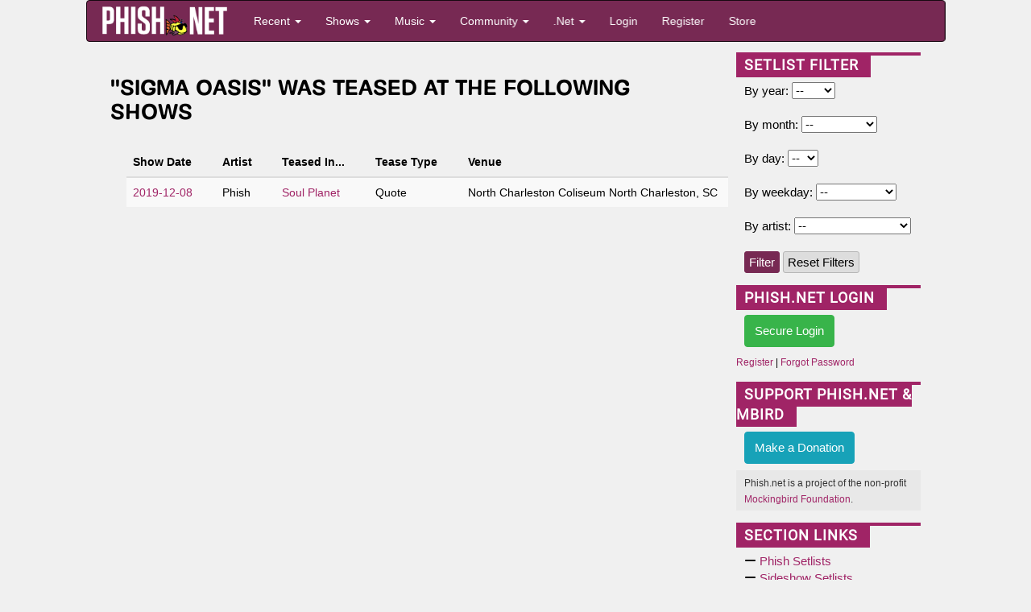

--- FILE ---
content_type: text/html; charset=utf-8
request_url: https://phish.net/setlists/teases/sigma-oasis?teaseid=4896
body_size: 8290
content:
<!doctype html>
<html lang="en">
<!-- The source was quite invisible, the ever-present voice... -->
<!-- Carini Had a Lumpy... --><head>
	<title>Tease Listing - Phish.net</title>
	<meta charset="UTF-8" /> <!-- ISO-8859-1 -->
	<meta http-equiv="Content-Type" content="text/html; charset=UTF-8" />
	<meta name="theme-color" content="#772953">
	<meta name="viewport" content="width=device-width, initial-scale=1">
	<meta name="google-site-verification" content="H2BoGXg050tDUgH12X6iFwAvVmhBqmFSzV5w1IHjK9Y" />
	<meta http-equiv="X-UA-Compatible" content="IE=edge; chrome=1"/> <!-- jive and strive  -->
	<meta name="application-name" content="Phish.net"/> <!-- like a potato to the throat -->
	<!-- offer them some meat -->
	<!-- stylesheets -->
	<link rel="stylesheet" href="https://cdnjs.cloudflare.com/ajax/libs/font-awesome/6.7.1/css/all.min.css" crossorigin="anonymous"> 
	<link rel="stylesheet" href="https://cdnjs.cloudflare.com/ajax/libs/font-awesome/6.7.1/css/v4-shims.min.css" crossorigin="anonymous">
	
		
	 
<link rel="stylesheet" href="/scripts/styles/compiled/style-light.min.css?v=5.67" type="text/css" />
	<link rel="stylesheet" href="/scripts/styles/compiled/setlist.min.css?v=5.67" type="text/css" />
	
	<!-- Mobile Styles -->
	<link rel="stylesheet" href="/scripts/css/mobile.min.css?v=1.0" type="text/css" />
	<link rel="stylesheet" href="/scripts/css/navigation-mobile.min.css?v=1.0" type="text/css" />

	<!-- javascript -->
	<script src="//code.jquery.com/jquery-2.2.4.min.js" integrity="sha256-BbhdlvQf/xTY9gja0Dq3HiwQF8LaCRTXxZKRutelT44=" crossorigin="anonymous"></script>
	<!--[if lt IE 9]>
		<script src="//html5shiv.googlecode.com/svn/trunk/html5.js"></script>
		<script type="text/javascript" src="/scripts/js/jqplot/excanvas.min.js"></script>
	<![endif]-->
	<script src="https://maxcdn.bootstrapcdn.com/bootstrap/3.3.6/js/bootstrap.min.js" integrity="sha256-KXn5puMvxCw+dAYznun+drMdG1IFl3agK0p/pqT9KAo= sha512-2e8qq0ETcfWRI4HJBzQiA3UoyFk6tbNyG+qSaIBZLyW9Xf3sWZHN/lxe9fTh1U45DpPf07yj94KsUHHWe4Yk1A==" crossorigin="anonymous"></script>
	<script type="text/javascript" src="/scripts/js/pnet5.js?v=5.4"></script>
	<script type="text/javascript" src="/scripts/js/navigation-mobile.js?v=1.0"></script>
	<script type="text/javascript" src="/scripts/js/pnet5-setlist.js?v=2.6?v=5.3"></script>
	<!-- the forest's tasty nectar shoot -->
	<link rel="alternate" title="Phish.Net News" href="https://phish.net/feed/index.xml" type="application/rss+xml" />
	<link rel="alternate" title="Phish.net News" type="application/json" href="https://phish.net/feed/json" />
	<meta name="summary" content="The Phish.Net home page - A guide to the band Phish, its music and its fans and their presence on the Internet; created for Phish Fans by Phish Fans." />
	<meta name="description" content="Phish.net is a non-commercial project run by Phish fans and for Phish fans, featuring encyclopedic encyclopedic information about Phish." />

	<!-- Open Graph -->
	<meta property="og:site_name" content="Phish.net" />
	<meta property="og:type" content="website" />
	<meta property="og:title" content="Tease Listing - Phish.net" />
	<meta property="og:description" content="Phish.net is a non-commercial project run by Phish fans and for Phish fans." />
	<meta property="og:image" content="https://media.phish.net/site/phishnet-og-default.png" />
	<meta property="og:url" content="" />

	<!-- Twitter Card -->
	<meta name="twitter:card" content="summary_large_image" />
	<meta name="twitter:site" content="@phishnet" />
	<meta name="twitter:title" content="Tease Listing - Phish.net" />
	<meta name="twitter:description" content="Phish.net is a non-commercial project run by Phish fans and for Phish fans." />
	<meta name="twitter:image" content="https://media.phish.net/site/phishnet-og-default.png" />

	<link rel="shortcut icon" href="https://media.phish.net/favicon.ico">
	<link rel="apple-touch-icon" href="https://media.phish.net/apple-touch-icon.png">

	<script type="text/javascript">
		var PhishNet = PhishNet || {};
		PhishNet.State = [];
		
	</script>
	<link rel="stylesheet" href="/scripts/packages/sortable/sortable.css" type="text/css" />
	<script type="text/javascript" src="/scripts/packages/sortable/sortable.js"></script>
	<script src='https://www.google.com/recaptcha/api.js'></script>
	<!-- <script src="https://widget.battleforthenet.com/widget.js" async></script> -->

<!-- Lucy Had a Lumpy...  --></head>

<body style='overflow-x:hidden' class="">

	<div class='container-fluid'>
	<div class='row'>
		<div class='col-xs-12 col-md-12 col-lg-10 col-lg-offset-1'>

<div class="row nav-mobile-wrap hidden-md hidden-lg">
<!-- Modern Mobile-First Navigation for Phish.net -->
<nav class="mobile-nav navbar navbar-inverse" id="pnet-mobile-nav" role="navigation">
	<div class="container-fluid">
		<!-- Top Bar: Logo + Search + Menu Toggle -->
		<div class="navbar-top-bar">
			<div class="navbar-brand-section">
				<a class="navbar-brand" href="/">
					<img src="https://media.phish.net/logo/pnet5.png" alt="Phish.net" class="logo-img" />
				</a>
			</div>

			<!-- Mobile Search (prominent placement) -->
			<div class="navbar-search-section">
				<button type="button" class="search-toggle-btn" id="search-toggle">
					<i class="fa fa-search"></i>
					<span class="sr-only">Search</span>
				</button>
				<div class="search-form-container" id="search-container">
					<form class="navbar-search-form" action="/search" method="get">
						<div class="search-input-group">
							<input type="text" class="form-control search-input" placeholder="Search shows, songs, venues..." name="q" autocomplete="off">
							<button type="submit" class="search-submit-btn">
								<i class="fa fa-search"></i>
							</button>
						</div>
					</form>
				</div>
			</div>

			<!-- Mobile Menu Toggle -->
			<div class="navbar-menu-section">
				<button type="button" class="mobile-menu-toggle" id="mobile-menu-toggle">
					<span class="hamburger-line"></span>
					<span class="hamburger-line"></span>
					<span class="hamburger-line"></span>
					<span class="sr-only">Menu</span>
				</button>
			</div>
		</div>

		<!-- Main Navigation (Desktop + Mobile Drawer) -->
		<div class="navbar-main-nav" id="main-navigation">
			<!-- Quick Actions (always visible on mobile) -->
			<div class="nav-quick-actions">
				<a href="//phish.net/setlists/phish/" class="quick-action-btn">
					<i class="fa fa-music"></i>
					<span>Recent Shows</span>
				</a>
				<a href="//phish.net/upcoming" class="quick-action-btn">
					<i class="fa fa-calendar"></i>
					<span>Upcoming</span>
				</a>
				<a href="https://forum.phish.net/forum" class="quick-action-btn">
					<i class="fa fa-comments"></i>
					<span>Forum</span>
				</a>
				<a href="//phish.net/song" class="quick-action-btn">
					<i class="fa fa-list"></i>
					<span>Songs</span>
				</a>
			</div>

			<!-- Collapsible Sections -->
			<div class="nav-sections">

				<!-- Shows Section -->
				<div class="nav-section">
					<button class="nav-section-header" data-target="shows-section">
						<span class="nav-section-title">
							<i class="fa fa-music"></i>
							Shows & Setlists
						</span>
						<i class="fa fa-chevron-down nav-section-arrow"></i>
					</button>
					<div class="nav-section-content" id="shows-section">
						<div class="nav-subsection">
							<h6 class="nav-subsection-title">Browse Shows</h6>
							<a href="//phish.net/setlists/phish/">Phish Setlists</a>
							<a href="//phish.net/sideshows/">All Side Projects</a>
							<button class="nav-show-more" data-target="sideshows-more">
								<span>Show All Side Projects</span>
								<i class="fa fa-chevron-down"></i>
							</button>
							<div class="nav-more-content" id="sideshows-more">
								<a href="//phish.net/setlists/fish/">Fish</a>
								<a href="//phish.net/setlists/mike/">Mike</a>
								<a href="//phish.net/setlists/page/">Page</a>
								<a href="//phish.net/setlists/trey/">Trey</a>
								<a href="//phish.net/setlists/guest/">Guest Appearances</a>
								<h6 class="nav-subsection-title" style="margin-top: 10px;">Featuring</h6>
								<a href="//phish.net/shows/featuring/jon-fishman/">Fish</a>
								<a href="//phish.net/shows/featuring/mike-gordon/">Mike</a>
								<a href="//phish.net/shows/featuring/page-mcconnell/">Page</a>
								<a href="//phish.net/shows/featuring/trey-anastasio/">Trey</a>
							</div>
							<a href="//phish.net/upcoming">Upcoming Shows</a>
						</div>
						<div class="nav-subsection">
							<h6 class="nav-subsection-title">Discover</h6>
							<a href="//phish.net/music/ratings">Top Rated Shows</a>
							<a href="//phish.net/music/gaps">Largest Gaps</a>
							<a href="//phish.net/setlists/jump/random">Random Setlist</a>
						</div>
						<div class="nav-subsection">
							<h6 class="nav-subsection-title">Reference</h6>
							<a href="//phish.net/venues">Venues</a>
							<a href="//phish.net/tour">Tours</a>
						</div>
					</div>
				</div>

				<!-- Music Section -->
				<div class="nav-section">
					<button class="nav-section-header" data-target="music-section">
						<span class="nav-section-title">
							<i class="fa fa-headphones"></i>
							Music & Charts
						</span>
						<i class="fa fa-chevron-down nav-section-arrow"></i>
					</button>
					<div class="nav-section-content" id="music-section">
						<div class="nav-subsection">
							<h6 class="nav-subsection-title">Essentials</h6>
							<a href="//phish.net/song">Song Histories</a>
							<a href="//phish.net/jamcharts">Jam Charts</a>
							<a href="//phish.net/discography">Discography</a>
							<a href="/page/tmwsiy">The Man Who Stepped Into Yesterday</a>
							<a href="/page/daam">Dinner and a Movie Episodes</a>
							<a href="//phish.net/charts/live-bait">Live Bait Chart</a>
						</div>
						<div class="nav-subsection">
							<h6 class="nav-subsection-title">Charts</h6>
							<button class="nav-show-more" data-target="music-more">
								<span>Show All Charts</span>
								<i class="fa fa-chevron-down"></i>
							</button>
							<div class="nav-more-content" id="music-more">
								<a href="//phish.net/charts/acappella">A Cappella Chart</a>
								<a href="//phish.net/charts/bustouts">Bustout Chart</a>
								<a href="//phish.net/charts/debut">Debut Chart</a>
								<a href="//phish.net/charts/from-the-archives">From the Archives</a>
								<a href="//phish.net/charts/guest">Guest Chart</a>
								<a href="//phish.net/charts/guest-chart-with-instrument-and-song-breakdown">Guest Chart (with breakdown)</a>
								<a href="//phish.net/charts/livephish">LivePhish Tracks Chart</a>
								<a href="//phish.net/charts/makisupa">Makisupa Keyword Chart</a>
								<a href="//phish.net/charts/narration">Narration Chart</a>
								<a href="//phish.net/charts/secret-language">Secret Language Chart</a>
								<a href="//phish.net/charts/song-totals">Song Totals Chart</a>
								<a href="//phish.net/charts/tease">Tease Chart</a>
								<a href="//phish.net/charts/tease-timings">Tease Timings</a>
								<a href="//phish.net/charts/tour-openers">Tour/Show Openers Chart</a>
								<a href="//phish.net/charts/twenty-minute">20+ Minute Jam Chart</a>
								<a href="//phish.net/charts/longest-version">Longest Versions Chart</a>
								<a href="//phish.net/charts/acoustic-trey">Acoustic Trey Chart</a>
								<a href="//phish.net/charts/sideshows-twenty-minute">Side Project 20+ Min Jam Chart</a>
								<a href="//phish.net/charts/side-project-debuts">Side Project Debuts</a>
							</div>
						</div>
					</div>
				</div>

				<!-- Community Section -->
				<div class="nav-section">
					<button class="nav-section-header" data-target="community-section">
						<span class="nav-section-title">
							<i class="fa fa-users"></i>
							Community
						</span>
						<i class="fa fa-chevron-down nav-section-arrow"></i>
					</button>
					<div class="nav-section-content" id="community-section">
						<a href="https://forum.phish.net/forum">Forum</a>
						<a href="//phish.net/reviews/">Fan Reviews</a>
						<a href="//phish.net/review-archive/">Archived Reviews</a>
						<a href="//phish.net/faq/">FAQ</a>
						<a href="//phish.net/blog">Blog</a>
						<a href="//phish.net/news">News</a>
					</div>
				</div>

				<!-- .Net Section -->
				<div class="nav-section">
					<button class="nav-section-header" data-target="dotnet-section">
						<span class="nav-section-title">
							<i class="fa fa-info-circle"></i>
							.Net
						</span>
						<i class="fa fa-chevron-down nav-section-arrow"></i>
					</button>
					<div class="nav-section-content" id="dotnet-section">
						<div class="nav-subsection">
							<button class="nav-show-more" data-target="site-more">
								<span>Site Information</span>
								<i class="fa fa-chevron-down"></i>
							</button>
							<div class="nav-more-content" id="site-more">
								<a href="//phish.net/legal">Legal</a>
								<a href="//phish.net/timeline">Phish.net Timeline</a>
								<a href="//phish.net/credits">Credits</a>
								<a href="/page/phishnet-screenshots">Phish.net History in Screenshots</a>
								<a href="/page/account-confirmation">Confirming Your Account</a>
							</div>
						</div>
						<div class="nav-subsection">
							<button class="nav-show-more" data-target="tech-more">
								<span>Technology</span>
								<i class="fa fa-chevron-down"></i>
							</button>
							<div class="nav-more-content" id="tech-more">
								<a href="https://api.phish.net/">API</a>
								<a href="https://phish.net/page/technology">Phish.net Technologies</a>
								<a href="//phish.net/feed">RSS Feed</a>
							</div>
						</div>
						<div class="nav-subsection">
							<h6 class="nav-subsection-title">For Fun</h6>
							<a href="//phish.net/treys-notebook">Trey's Notebook</a>
						</div>
					</div>
				</div>

				
				
			</div>

			<!-- User Account Section -->
			
						<div class="nav-auth-section">
				<a href="/login" class="nav-auth-btn nav-login-btn">Login</a>
				<a href="/register" class="nav-auth-btn nav-register-btn">Register</a>
			</div>
						

			<!-- Footer Links -->
			<div class="nav-footer-section">
				<div class="nav-social-links">
					<a href="//bsky.app/profile/phish.net" class="social-link">
						<i class="fa-brands fa-bluesky"></i> Bluesky
					</a>
					<a href="//facebook.com/phishnet" class="social-link">
						<i class="fa fa-facebook"></i> Facebook
					</a>
					<a href="//www.instagram.com/themockingbirdfoundation/" class="social-link">
						<i class="fa fa-instagram"></i> Instagram
					</a>
					<a rel="me" href="https://shakedown.social/@phishnet" class="social-link">
						<i class="fa-brands fa-mastodon"></i> Mastodon
					</a>
				</div>
				<div class="nav-footer-links">
					<a href="/store">Store</a>
					<a href="//phish.net/contact">Contact</a>
					<a href="https://api.phish.net/">API</a>
				</div>
			</div>
		</div>
	</div>

	<!-- Mobile Overlay -->
	<div class="mobile-nav-overlay" id="mobile-nav-overlay"></div>
</nav>
</div>
<div class="row hidden-xs hidden-sm">
<div class="navbar navbar-inverse" id="pnet-nav" role="navigation">
	<div class="navbar-header">
			<button type="button" class="navbar-toggle" data-toggle="collapse" data-target=".navbar-collapse">
				<span class="sr-only">Toggle navigation</span>
				<span class="icon-bar"></span>
				<span class="icon-bar"></span>
				<span class="icon-bar"></span>
			</button>
			<a class="navbar-brand" href="/">
				<img src="https://media.phish.net/logo/pnet5.png" style="height:40px;" id="phishnet_logo" alt="Phish.net" />
			</a>
		</div>
		<div class="navbar-collapse collapse">
			<ul class="nav navbar-nav">
				<li class="dropdown">
					<a href="#" class="dropdown-toggle" data-toggle="dropdown">Recent <b class="caret"></b></a>
					<ul class="dropdown-menu">
						<li><a href="//phish.net/news">News</a></li>
						<li><a href="//phish.net/blog">Blog</a></li>
						<li class="divider"></li>
						<li class="dropdown-header">Be Social</li>
						<li>
							<a href="//bsky.app/profile/phish.net"><i class="fa-brands fa-bluesky"></i>&nbsp; Bluesky</a>
						</li>
						<li>
							<a href="//facebook.com/phishnet"><i class="fa fa-facebook"></i>&nbsp; Facebook</a>
						</li>
						<li>
							<a href="//www.instagram.com/themockingbirdfoundation/"><i class="fa fa-instagram"></i>&nbsp; Instagram</a>
						</li>
						<li><a rel="me" href="https://shakedown.social/@phishnet"><i class="fa-brands fa-mastodon"></i>&nbsp; Mastodon</a></li>
					</ul>
				</li>
				<li class="dropdown">
					<a href="#" class="dropdown-toggle" data-toggle="dropdown">Shows <b class="caret"></b></a>
					<ul class="dropdown-menu">
						<li><a href="//phish.net/setlists/phish/">Phish Setlists</a></li>
						
						<li class="dropdown-submenu">
							<a href="//phish.net/sideshows/" class="dropdown-toggle" data-toggle="dropdown">Side Project Setlists</a>
							<ul class="dropdown-menu">
								<li><a href="//phish.net/sideshows/">All</a></li>
								<li><a href="//phish.net/setlists/fish/">Fish</a></li>
								<li><a href="//phish.net/setlists/mike/">Mike</a></li>
								<li><a href="//phish.net/setlists/page/">Page</a></li>
								<li><a href="//phish.net/setlists/trey/">Trey</a></li>
								<li><a href="//phish.net/setlists/guest/">Guest Appearances</a></li>
								<li class="divider"></li>
								<li class="dropdown-header">Featuring</li>
								<li><a href="//phish.net/shows/featuring/jon-fishman/">Fish</a></li>
								<li><a href="//phish.net/shows/featuring/mike-gordon/">Mike</a></li>
								<li><a href="//phish.net/shows/featuring/page-mcconnell/">Page</a></li>
								<li><a href="//phish.net/shows/featuring/trey-anastasio/">Trey</a></li>
							</ul>
						</li>
						<li><a href="//phish.net/upcoming">Upcoming Shows</a></li>
						<li class="divider"></li>
						<li><a href="//phish.net/music/ratings">Top Rated</a></li>
						<li><a href="//phish.net/music/gaps">Largest Gaps</a></li>
						<li class="divider"></li>
						<li><a href="//phish.net/venues">Venues</a></li>
						<li><a href="//phish.net/tour">Tours</a></li>
					</ul>
				</li>
				<li class="dropdown">
					<a href="#" class="dropdown-toggle" data-toggle="dropdown">Music <b class="caret"></b></a>
					<ul class="dropdown-menu">
						<li><a href="//phish.net/song">Song Histories</a></li>
						<li><a href="//phish.net/discography">Discography</a></li>
						<li class="divider"></li>
						<li><a href="/page/tmwsiy">The Man Who Stepped Into Yesterday</a></li>
						<li><a href="/page/daam">Dinner and a Movie Episodes</a></li>
						<li><a href="//phish.net/charts/live-bait">Live Bait Chart</a></li>
						<li class="divider"></li>
						<li class="dropdown-header">Charts</li>
						<li><a href="//phish.net/jamcharts">Jam Charts</a></li>
						<li><a href="//phish.net/charts/acappella">A Cappella Chart</a></li>
						<li><a href="//phish.net/charts/bustouts">Bustout Chart</a></li>
						<li><a href="//phish.net/charts/debut">Debut Chart</a></li>
						<li><a href="//phish.net/charts/from-the-archives">From the Archives</a></li>
						<li><a href="//phish.net/charts/guest">Guest Chart</a></li>
						<li><a href="//phish.net/charts/guest-chart-with-instrument-and-song-breakdown">Guest Chart (with breakdown)</a></li>
						<li><a href="//phish.net/charts/livephish">LivePhish Tracks Chart</a></li>
						<li><a href="//phish.net/charts/makisupa">Makisupa Keyword Chart</a></li>
						<li><a href="//phish.net/charts/narration">Narration Chart</a></li>
						<li><a href="//phish.net/charts/secret-language">Secret Language Language Chart</a></li>
						<li><a href="//phish.net/charts/song-totals">Song Totals Chart</a></li>
						<li><a href="//phish.net/charts/tease">Tease Chart</a></li>
						<li><a href="//phish.net/charts/tease-timings">Tease Timings</a></li>
						<li><a href="//phish.net/charts/tour-openers">Tour/Show Openers Chart</a></li>
						<li><a href="//phish.net/charts/twenty-minute">20+ Minute Jam Chart</a></li>
						<li><a href="//phish.net/charts/longest-version">Longest Versions Chart</a></li>
						<li class="divider"></li>
						<li><a href="//phish.net/charts/acoustic-trey">Acoustic Trey Chart</a></li>
						<li><a href="//phish.net/charts/sideshows-twenty-minute">Side Project 20+ Min Jam Chart</a></li>
						<li><a href="//phish.net/charts/side-project-debuts">Side Project Debuts</a></li>
					</ul>
				</li>
				<li class="dropdown">
					<a href="#" class="dropdown-toggle" data-toggle="dropdown">Community <b class="caret"></b></a>
					<ul class="dropdown-menu">
						<li><a href="https://forum.phish.net/forum">Forum</a></li>
						<li><a href="//phish.net/faq/">FAQ</a></li>
						<li class="dropdown-submenu">
							<a href="//phish.net/reviews/" class="dropdown-toggle" data-toggle="dropdown">Reviews</a>
							<ul class="dropdown-menu">
								<li><a href="//phish.net/reviews/">Fan Reviews</a></li>
								<li><a href="//phish.net/review-archive/">Archived Reviews</a></li>
							</ul>
						</li>
						<!-- <li><a href="//phish.net/reviews">Fan Reviews</a></li>
						<li><a href="//phish.net/review-archive">Archived Reviews</a></li> -->
						<!-- <li><a href="//forum.phish.net/chat">Chat</a></li> -->
						
					</ul>
				</li>
				<li class="dropdown">
					<a href="#" class="dropdown-toggle" data-toggle="dropdown">.Net <b class="caret"></b></a>
					<ul class="dropdown-menu">
						<li class="dropdown-submenu">
							<a href="#" class="dropdown-toggle" data-toggle="dropdown">Site</a>
							<ul class="dropdown-menu">
								<li><a href="//phish.net/legal">Legal</a></li>
								<li><a href="//phish.net/timeline">Phish.net Timeline</a></li>
								<li><a href="//phish.net/credits">Credits</a></li>
								<li><a href="/page/phishnet-screenshots">Phish.net History in Screenshots</a></li>
								<li><a href="/page/account-confirmation">Confirming Your Account</a></li>
							</ul>
						</li>
						<li class="dropdown-submenu">
							<a href="#" class="dropdown-toggle" data-toggle="dropdown">Technology</a>
							<ul class="dropdown-menu">
								<li><a href="https://api.phish.net/">API</a></li>
								<li><a href="https://phish.net/page/technology">Phish.net Technologies</a></li>
								<li><a href="//phish.net/feed">RSS Feed</a></li>
							</ul>
						</li>
						<li class="divider"></li>
						
						<li><a href="//phish.net/contact">Contact</a></li>
						<li class="divider"></li>
						<li class="dropdown-header">For Fun</li>
						<li><a href="//phish.net/setlists/jump/random">Random Setlist</a></li>
						<li><a href="//phish.net/treys-notebook">Trey's Notebook</a></li>
											</ul>
				</li>
								<li class="navbar-login"><a href="/login">Login</a></li>
				<li class="navbar-register"><a href="/register">Register</a></li>
								<li class="navbar-merch"><a href="/store">Store</a></li>
			</ul>
			<ul class="nav navbar-nav navbar-right navbar-account">
				<li class="dropdown">
					  
				</li>
			</ul>
	</div>
	<!--/.nav-collapse -->
</div>

</div>
<div class="row">
	<div class='col-md-12'>
		<div class='col-md-8 col-lg-9 col-xs-12'>
		
<h2>"Sigma Oasis" was Teased at the Following Shows</h2>
	<table class='table table-responsive table-striped' data-sortable>
	<thead>
		<tr>
			<th>Show Date</th>
			<th>Artist</th>
			<th>Teased In...</th>
			<th>Tease Type</th>
			<th>Venue</th>
		</tr>
	</thead>
	<tbody>
	<tr class='etpitem' >
		<td><a href="/setlists/phish-december-08-2019-north-charleston-coliseum-north-charleston-sc-usa.html">2019-12-08</a></td>
		<td>Phish</td>
		<td><a href="/setlists/phish-december-08-2019-north-charleston-coliseum-north-charleston-sc-usa.html?highlight=2744">Soul Planet</a></td>
		<td>Quote</td>
		<td>North Charleston Coliseum North Charleston, SC</td>
	</tr>
	</tbody>
</table>


		</div>

		<div class='col-md-4 col-lg-3 col-xs-12'>
		<div class='tpcsidebar '>
	<strong class='header'>
		Setlist Filter
	</strong>
	<div class='box-body'>
		
<div id="setlist-filters">
By year:
<select name="jump_Year" id='jump_Year'>
<option value="">--</option>
<option value="2026">2026</option>
<option value="2025">2025</option>
<option value="2024">2024</option>
<option value="2023">2023</option>
<option value="2022">2022</option>
<option value="2021">2021</option>
<option value="2020">2020</option>
<option value="2019">2019</option>
<option value="2018">2018</option>
<option value="2017">2017</option>
<option value="2016">2016</option>
<option value="2015">2015</option>
<option value="2014">2014</option>
<option value="2013">2013</option>
<option value="2012">2012</option>
<option value="2011">2011</option>
<option value="2010">2010</option>
<option value="2009">2009</option>
<option value="2008">2008</option>
<option value="2007">2007</option>
<option value="2006">2006</option>
<option value="2005">2005</option>
<option value="2004">2004</option>
<option value="2003">2003</option>
<option value="2002">2002</option>
<option value="2001">2001</option>
<option value="2000">2000</option>
<option value="1999">1999</option>
<option value="1998">1998</option>
<option value="1997">1997</option>
<option value="1996">1996</option>
<option value="1995">1995</option>
<option value="1994">1994</option>
<option value="1993">1993</option>
<option value="1992">1992</option>
<option value="1991">1991</option>
<option value="1990">1990</option>
<option value="1989">1989</option>
<option value="1988">1988</option>
<option value="1987">1987</option>
<option value="1986">1986</option>
<option value="1985">1985</option>
<option value="1984">1984</option>
<option value="1983">1983</option>
<option value="1982">1982</option>
</select>
<!-- <a href='#' rel='Year' data-prefix='year' data-url='setlists' class='year-jump btn btn-xs btn-pnet-default'>Go!</a> -->
<br><br>

By month:
<select name="jump_Month" id='jump_Month'>
<option value="">--</option>
<option value="01">January</option>
<option value="02">February</option>
<option value="03">March</option>
<option value="04">April</option>
<option value="05">May</option>
<option value="06">June</option>
<option value="07">July</option>
<option value="08">August</option>
<option value="09">September</option>
<option value="10">October</option>
<option value="11">November</option>
<option value="12">December</option>
</select>
<!-- <a href='#' rel='Month' data-prefix='month' data-url='setlists' class='date-jump btn btn-xs btn-pnet-default'>Go!</a>--> <br><br>

By day:
<select name="jump_Day" id='jump_Day'>
<option value="">--</option>
<option value="1">01</option>
<option value="2">02</option>
<option value="3">03</option>
<option value="4">04</option>
<option value="5">05</option>
<option value="6">06</option>
<option value="7">07</option>
<option value="8">08</option>
<option value="9">09</option>
<option value="10">10</option>
<option value="11">11</option>
<option value="12">12</option>
<option value="13">13</option>
<option value="14">14</option>
<option value="15">15</option>
<option value="16">16</option>
<option value="17">17</option>
<option value="18">18</option>
<option value="19">19</option>
<option value="20">20</option>
<option value="21">21</option>
<option value="22">22</option>
<option value="23">23</option>
<option value="24">24</option>
<option value="25">25</option>
<option value="26">26</option>
<option value="27">27</option>
<option value="28">28</option>
<option value="29">29</option>
<option value="30">30</option>
<option value="31">31</option>
</select>
<!-- <a href='#' rel='Day' data-prefix='day' data-url='setlists' class='date-jump btn btn-xs btn-pnet-default'>Go!</a>--> <br><br>

By weekday:
<select name="jump_Weekday" id='jump_Weekday'>
	<option value='0'>--</option>
	<option value='1'>Sunday</option>
	<option value='2'>Monday</option>
	<option value='3'>Tuesday</option>
	<option value='4'>Wednesday</option>
	<option value='5'>Thursday</option>
	<option value='6'>Friday</option>
	<option value='7'>Saturday</option>
</select>
<!-- <a href='#' rel='Weekday' data-prefix='dayofweek' data-url='setlists' class='date-jump btn btn-xs btn-pnet-default'>Go!</a> --><br><br>

By artist:
<select name="jump_Artist" id='jump_artist'>
	<option data-artist="0" value='0'>--</option>
	<option data-artist="1" value='phish'>Phish</option>
	<option data-artist="7" value='fish'>Fish</option>
	<option data-artist="6" value='mike'>Mike</option>
	<option data-artist="9" value='page'>Page</option>
	<option data-artist="2" value='trey'>Trey</option>
	<option data-artist="-1" value='guest'>Guest Appearance</option>
</select>
<!-- <a href='#' id='artist-jump' data-prefix='artist' class='btn btn-xs btn-pnet-default'>Go!</a> -->
<br><br>
<a href='#' class='setlist-filter btn btn-xs btn-primary'>Filter</a>
<a href='#' class='reset-filters btn btn-xs btn-default'>Reset Filters</a>
</div>

	</div>
	
</div>	


	<div class='tpcsidebar '>
	<strong class='header'>
		Phish.net Login
	</strong>
	<div class='box-body'>
		
	<a href="https://api.phish.net/authorize/login.php" class='btn btn-small btn-success'>Secure Login</a>

	</div>
	
	<small><a href="/register">Register</a> | <a href="/forgot-password">Forgot Password</a></small>

</div>	


	<style>
#neon_box > .panel-body { float:left !important; }
</style>
<div class='tpcsidebar'>
	<strong class='header'>
		Support Phish.net &amp; Mbird
	</strong>
	<div class='box-body' id="neon_box">
		
		<a href="https://donate.mbird.org/forms/mbird-donations-via-the-phishnet-frontpage" class='btn btn-small btn-info' style="color:#fff;background-color:#17a2b8;border-color:#17a2b8;">Make a Donation</a>
	</div>
	<div class='box-footer'><small>Phish.net is a project of the non-profit <a href="https://mbird.org/">Mockingbird Foundation</a>.</small></div>
</div>	


	<div class='tpcsidebar default'>
		<strong class='header'> Section Links </strong>
		<div class='box-body'>
							<i class='fa fa-minus'></i> <a href='/setlists/phish'>Phish Setlists</a><br>							<i class='fa fa-minus'></i> <a href='/sideshows'>Sideshow Setlists</a><br>							<i class='fa fa-minus'></i> <a href='/gap-finder'>Gap Finder</a><br>							<i class='fa fa-minus'></i> <a href='/setlists/jump/random'>Random Show</a><br>					</div>
	</div>





			<div class='tpcsidebar default'>
			<strong class='header'> Recent Blog Posts </strong>
			<div class='box-body'>
									<i class='fa fa-minus'></i> <a href="/blog/1767302717/msg-4-nye-recap-we-never-left-the-freezer.html">MSG 4 NYE Recap:  We Never Left the Freezer</a> <small style='color:#999;'>2026-01-01</small><br>
									<i class='fa fa-minus'></i> <a href="/blog/1767199263/msg3-recap-coiled-and-painless.html">MSG3 Recap: Coiled and Painless</a> <small style='color:#999;'>2025-12-31</small><br>
									<i class='fa fa-minus'></i> <a href="/blog/1767113566/msg2-recap-30-years-later.html">MSG2 Recap: 30 Years Later</a> <small style='color:#999;'>2025-12-30</small><br>
									<i class='fa fa-minus'></i> <a href="/blog/1766985639/sttf91.html">STTF#91 is ready!</a> <small style='color:#999;'>2025-12-29</small><br>
									<i class='fa fa-minus'></i> <a href="/blog/1767036827/msg1-recap-the-unexpected-awaits.html">MSG1 Recap: The Unexpected Awaits</a> <small style='color:#999;'>2025-12-29</small><br>
									<i class='fa fa-minus'></i> <a href="/blog/1765834046/your-chance-to-own-a-piece-of-art-phishtory-original-artists-proof-of-the-rhombus-goes-up-for-auction.html">YOUR CHANCE TO OWN A PIECE OF ART PHISHTORY: ORIGINAL ARTIST’S PROOF OF “THE RHOMBUS” GOES UP FOR AUCTION</a> <small style='color:#999;'>2025-12-15</small><br>
									<i class='fa fa-minus'></i> <a href="/blog/1765727126/thirty-years-since-121495-binghamton-livephish-vol-1.html">Thirty Years Since 12/14/95 Binghamton (LivePhish Vol. 1)</a> <small style='color:#999;'>2025-12-14</small><br>
									<i class='fa fa-minus'></i> <a href="/blog/1764828361/psa-2025-conference-recap.html">Phish Studies Association’s 2025 Conference Recap</a> <small style='color:#999;'>2025-12-05</small><br>
									<i class='fa fa-minus'></i> <a href="/blog/1764796278/jemp-radio-releases-new-mobile-app.html">JEMP Radio Releases New Mobile App</a> <small style='color:#999;'>2025-12-03</small><br>
									<i class='fa fa-minus'></i> <a href="/blog/1764208518/recap-112295-us-air-arena.html">Recap: 11/22/95 US Air Arena</a> <small style='color:#999;'>2025-11-27</small><br>
							</div>
		</div>
	
	









		</div>

	</div>
</div>

		</div> <!-- /col-lg-10 -->
	</div> <!-- /row -->
	</div> <!-- /container-fluid -->
	<br style='clear:both !important;'>
	<div class='container-fluid'>
	<div class="row pnetfooter">
		<div class="col-md-4">
			<h5><img src="https://media.phish.net/avatars/default_avatar.png" id="ft_pnet_logo">Phish.net</h5>
			<p><a href="/">Phish.net</a> is a non-commercial project run by Phish fans and for Phish fans under the auspices of the all-volunteer, non-profit <a href="https://mbird.org/">Mockingbird Foundation</a>.</p>
			<p>This project serves to compile, preserve, and protect encyclopedic information about Phish and their music.</p>
			<p><a href="/credits">Credits</a> | <a href="/page/terms-of-use">Terms Of Use</a> | <a href="/page/legal">Legal</a> | <a href="/page/dmca">DMCA</a></p>
		</div>

		<div class="col-md-4 hidden-sm hidden-xs" id="ft_donate_section">
			<h5>Donate to Mockingbird</h5>
	
			<a href="https://donate.mbird.org/forms/mbird-donations-via-the-phishnet-frontpage" class='btn btn-small btn-sm btn-info' style="color:#fff;background-color:#17a2b8;border-color:#17a2b8;">Make a Donation</a>

			<h5>Contact Us</h5>
			<p><a href="/contact">Click here to contact us</a></p>
		</div>

		<div class="col-md-4 hidden-sm hidden-xs">
			<h5><img src="https://media.phish.net/site/socialmedia/mbird.png" id="ft_mbird_logo">The Mockingbird Foundation</h5>
			<p> <a href="//mbird.org">The Mockingbird Foundation</a> is a non-profit organization founded by Phish fans in 1996 to generate charitable proceeds from the Phish community.</p>
			<p> And since we're <strong>entirely volunteer</strong> &ndash; with no office, salaries, or paid staff &ndash; administrative costs are less than 2% of revenues! So far, we've distributed over $2 million to support music education for children &ndash; hundreds of grants in all 50 states, with more on the way.</p>
		</div>
	</div>
	<div class="row">
		<div class="col-md-12 text-center">
			&copy; 1990-2026&nbsp;&nbsp;The Mockingbird Foundation, Inc.
		</div>
	</div>
	</div> <!-- /container-fluid footer -->
	
<script>
	$(document).ready(function () {
		Sortable.init();
		$('#song-list').css("visibility", "visible");
		$('#song-name').click();

		$('.switcher').click(function() {
			var w = $(this).attr('rel');
			$('#song-list tr').hide();
			$('#song-list tr.'+w).show();
		});
	});
</script>

	<script>
  (function(i,s,o,g,r,a,m){ i['GoogleAnalyticsObject']=r;i[r]=i[r]||function(){
  (i[r].q=i[r].q||[]).push(arguments)},i[r].l=1*new Date();a=s.createElement(o),
  m=s.getElementsByTagName(o)[0];a.async=1;a.src=g;m.parentNode.insertBefore(a,m)
  })(window,document,'script','https://www.google-analytics.com/analytics.js','ga');
  ga('create', 'UA-10341664-1', 'auto');
  ga('send', 'pageview');
	</script>
<script defer src="https://static.cloudflareinsights.com/beacon.min.js/vcd15cbe7772f49c399c6a5babf22c1241717689176015" integrity="sha512-ZpsOmlRQV6y907TI0dKBHq9Md29nnaEIPlkf84rnaERnq6zvWvPUqr2ft8M1aS28oN72PdrCzSjY4U6VaAw1EQ==" data-cf-beacon='{"version":"2024.11.0","token":"e8b8db70f71e4d19bdb8ba8129525dd0","r":1,"server_timing":{"name":{"cfCacheStatus":true,"cfEdge":true,"cfExtPri":true,"cfL4":true,"cfOrigin":true,"cfSpeedBrain":true},"location_startswith":null}}' crossorigin="anonymous"></script>
</body>
</html>



--- FILE ---
content_type: text/css
request_url: https://phish.net/scripts/packages/sortable/sortable.css
body_size: 304
content:
/* line 2, ../sass/_sortable.sass */
table[data-sortable] {
  border-collapse: collapse;
  border-spacing: 0;
}
/* line 6, ../sass/_sortable.sass */
table[data-sortable] th {
  vertical-align: bottom;
  font-weight: bold;
}
/* line 10, ../sass/_sortable.sass */
table[data-sortable] th, table[data-sortable] td {
  text-align: left;
  padding: 10px;
}
/* line 14, ../sass/_sortable.sass */
table[data-sortable] th:not([data-sortable="false"]) {
  -webkit-user-select: none;
  -moz-user-select: none;
  -ms-user-select: none;
  -o-user-select: none;
  user-select: none;
  -webkit-tap-highlight-color: rgba(0, 0, 0, 0);
  -webkit-touch-callout: none;
  cursor: pointer;
}
/* line 26, ../sass/_sortable.sass */
table[data-sortable] th:after {
  content: "";
  visibility: hidden;
  display: inline-block;
  vertical-align: inherit;
  height: 0;
  width: 0;
  border-width: 5px;
  border-style: solid;
  border-color: transparent;
  margin-right: 1px;
  margin-left: 10px;
  float: right;
}
/* line 40, ../sass/_sortable.sass */
table[data-sortable] th[data-sorted="true"]:after {
  visibility: visible;
}
/* line 43, ../sass/_sortable.sass */
table[data-sortable] th[data-sorted-direction="descending"]:after {
  border-top-color: inherit;
  margin-top: 8px;
}
/* line 47, ../sass/_sortable.sass */
table[data-sortable] th[data-sorted-direction="ascending"]:after {
  border-bottom-color: inherit;
  margin-top: 3px;
}

/* line 5, ../sass/sortable-theme-bootstrap.sass */
table[data-sortable].sortable-theme-bootstrap {
  font-family: "Helvetica Neue", Helvetica, Arial, sans-serif;
  font-size: 14px;
  line-height: 20px;
  color: #333333;
  background: white;
}
/* line 12, ../sass/sortable-theme-bootstrap.sass */
table[data-sortable].sortable-theme-bootstrap thead th {
  border-bottom: 2px solid #e0e0e0;
}
/* line 15, ../sass/sortable-theme-bootstrap.sass */
table[data-sortable].sortable-theme-bootstrap tbody td {
  border-top: 1px solid #e0e0e0;
}
/* line 18, ../sass/sortable-theme-bootstrap.sass */
table[data-sortable].sortable-theme-bootstrap th[data-sorted="true"] {
  color: #3a87ad;
  background: #d9edf7;
  border-bottom-color: #bce8f1;
}
/* line 23, ../sass/sortable-theme-bootstrap.sass */
table[data-sortable].sortable-theme-bootstrap th[data-sorted="true"][data-sorted-direction="descending"]:after {
  border-top-color: #3a87ad;
}
/* line 26, ../sass/sortable-theme-bootstrap.sass */
table[data-sortable].sortable-theme-bootstrap th[data-sorted="true"][data-sorted-direction="ascending"]:after {
  border-bottom-color: #3a87ad;
}
/* line 31, ../sass/sortable-theme-bootstrap.sass */
table[data-sortable].sortable-theme-bootstrap.sortable-theme-bootstrap-striped tbody > tr:nth-child(odd) > td {
  background-color: #f9f9f9;
}
